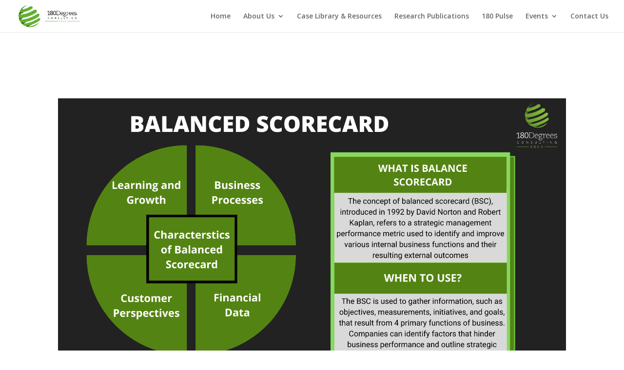

--- FILE ---
content_type: text/css
request_url: https://180dcsrcc.in/wp-content/et-cache/279810/et-core-unified-279810.min.css?ver=1768657806
body_size: -6
content:
.single #sidebar{display:none}.single #left-area{width:100%}.single #main-content .container:before{width:0}.centeralign{text-align:center;display:block;margin-left:auto;margin-right:auto;width:900px;height:900px}@media only screen and (max-width:600px){.centeralign{text-align:center;display:block;margin-left:auto;margin-right:auto;width:350px}}.et_pb_blog_0 a.more-link,.et_pb_blog_3 a.more-link{visibility:hidden;position:relative}.et_pb_blog_2 a.more-link{visibility:hidden;position:relative}.et_pb_blog_0 a.more-link:after,.et_pb_blog_3 a.more-link:after{visibility:visible;position:absolute;top:0;left:0;content:"Read More"}.et_pb_blog_2 a.more-link:after{visibility:visible;position:absolute;top:0;left:0;content:"Read More"}.marginbottom50{margin-bottom:100px}div.mobile_nav.opened .mobile_menu_bar:before{font-family:"ETmodules";content:"\4d"}div.mobile_nav.opened .mobile_menu_bar:before,div.mobile_nav.closed .mobile_menu_bar:before{color:#6fab20}@media only screen and (max-width:600px){.slidermobile{margin-top:-200px}}.et_pb_main_blurb_image .et_pb_image_wrap{max-width:100%!important}.pa-number-counter-before .percent-value:before{content:"₹"}